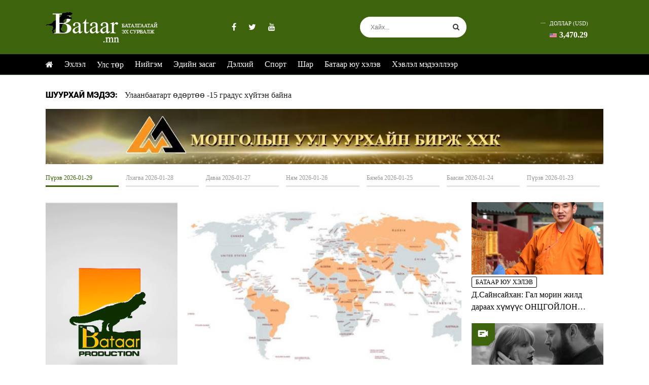

--- FILE ---
content_type: text/html;charset=UTF-8
request_url: https://www.bataar.mn/?r=117636
body_size: 11980
content:
<!doctype html>
<html class="no-js" lang="zxx">

<head>
    <link rel="dns-prefetch" href="//static4.sodonsolution.org">
<link rel="dns-prefetch" href="//static4.cdn.sodonsolution.org">
<link rel="dns-prefetch" href="//resource4.sodonsolution.org">
<link rel="dns-prefetch" href="//resource4.cdn.sodonsolution.org">
<link rel="dns-prefetch" href="//www.adshark.mn">
<link rel="dns-prefetch" href="//resource.adshark.mn">
<link rel="dns-prefetch" href="//www.facebook.com">
<link rel="dns-prefetch" href="//connect.facebook.net">
<link rel="dns-prefetch" href="//staticxx.facebook.com">
<link rel="dns-prefetch" href="//www.google-analytics.com">
<link rel="dns-prefetch" href="//fonts.gstatic.com">
<link rel="dns-prefetch" href="//syndication.twitter.com">
<link rel="dns-prefetch" href="//platform.twitter.com">

<title>www.bataar.mn</title>
<meta property="description" content="www.bataar.mn"/>
<meta property="keywords" content="www.bataar.mn"/>
<meta property="og:site_name" content="www.bataar.mn"/>
<meta property="og:url" content="https://www.bataar.mn"/>
<link rel="canonical" href="https://www.bataar.mn"/>
<meta property="og:title" content="www.bataar.mn"/>
<meta property="og:description" content="www.bataar.mn"/>
<meta property="og:type" content=""/>

<meta name="twitter:card" content="summary_large_image">
<meta name="twitter:url" content="https://www.bataar.mn">
<meta name="twitter:title" content="www.bataar.mn">
<meta name="twitter:description" content="www.bataar.mn">

<meta property="og:image" content="http://resource4.sodonsolution.org/_l."/>
        <meta name="twitter:image" content="http://resource4.sodonsolution.org/_l."/>
    <meta property="og:locale" content="mn" />

<meta name="theme-color" content="#231F20">
<link rel="shortcut icon" type="image/x-icon" href="//static4.sodonsolution.org/webs/bataar/assets/fav.png" sizes="16x16 24x24 32x32 48x48 64x64"/>
<link rel="shortcut icon" type="image/png" href="//static4.sodonsolution.org/webs/bataar/assets/fav.png" sizes="196x196">
<link rel="icon" type="image/x-icon"  href="//static4.sodonsolution.org/webs/bataar/assets/fav.png" sizes="16x16 24x24 32x32 48x48 64x64">
<link rel="icon" type="image/png" href="//static4.sodonsolution.org/webs/bataar/assets/fav.png" sizes="32x32">
<link rel="icon" type="image/png" href="//static4.sodonsolution.org/webs/bataar/assets/fav.png" sizes="76x76">
<link rel="icon" type="image/png" href="//static4.sodonsolution.org/webs/bataar/assets/fav.png" sizes="96x96">
<link rel="icon" type="image/png" href="//static4.sodonsolution.org/webs/bataar/assets/fav.png" sizes="128x128">
<link rel="icon" type="image/png" href="//static4.sodonsolution.org/webs/bataar/assets/fav.png" sizes="196x196">
<link rel="apple-touch-icon-precomposed" href="//static4.sodonsolution.org/webs/bataar/assets/fav.png" sizes="57x57">
<link rel="apple-touch-icon-precomposed" href="//static4.sodonsolution.org/webs/bataar/assets/fav.png" sizes="60x60">
<link rel="apple-touch-icon-precomposed" href="//static4.sodonsolution.org/webs/bataar/assets/fav.png" sizes="72x72">
<link rel="apple-touch-icon-precomposed" href="//static4.sodonsolution.org/webs/bataar/assets/fav.png" sizes="76x76">
<link rel="apple-touch-icon-precomposed" href="//static4.sodonsolution.org/webs/bataar/assets/fav.png" sizes="114x114">
<link rel="apple-touch-icon-precomposed" href="//static4.sodonsolution.org/webs/bataar/assets/fav.png" sizes="120x120">
<link rel="apple-touch-icon-precomposed" href="//static4.sodonsolution.org/webs/bataar/assets/fav.png" sizes="144x144">
<link rel="apple-touch-icon-precomposed" href="//static4.sodonsolution.org/webs/bataar/assets/fav.png" sizes="152x152">
<link rel="apple-touch-icon-precomposed" href="//static4.sodonsolution.org/webs/bataar/assets/fav.png" sizes="180x180">

<meta name="viewport" content="width=device-width, initial-scale=1, shrink-to-fit=no">


<link href="https://static.sodonsolution.org/fonts/roboto/fonts.css" rel="stylesheet">
<link href="https://static.sodonsolution.org/fonts/roboto-condensed/fonts.css" rel="stylesheet">
<link href="//static4.sodonsolution.org/base/lib/font-awesome-4.7.0/css/font-awesome.min.css" rel="stylesheet">
<link rel="stylesheet" href="//static4.sodonsolution.org/webs/bataar/css/core.css">
<link rel="stylesheet" href="//static4.sodonsolution.org/webs/bataar/css/theme.css?v=132">
<link rel="stylesheet" href="//static4.sodonsolution.org/webs/bataar/css/responsive.css?v=10">

<script src="//static4.sodonsolution.org/webs/bataar/js/jquery-3.6.0.min.js"></script>
<script src="https://static4.sodonsolution.org/webs/default/js/core.js"></script>
</head>

<body>

<header>
    <div class="header-background">
    <div class="container">
        <div class="bataar-top">
            <div class="display-inline-block">
                <div class="bataar-logo">
                    <a href="/">
                        <img class="logo-img" src="//static4.sodonsolution.org/webs/bataar/assets/baatar-logo.png">
                    </a>
                </div>
            </div>
            <div class="header-social display-inline-block">
                <a href="https://www.facebook.com/Bataarmn/" target="_blank"><i class='fa fa-facebook'></i></a>
    <a href="https://twitter.com/BataarMN" target="_blank"><i class='fa fa-twitter'></i></a>
    <a href="javascript:void(0);" target="_self"><i class='fa fa-youtube'></i></a>
    </div>
            <div class="header-search display-inline-block">
                <form method="GET" class="searchform" action="/a/search">
                    <input type="text" value="" name="q" placeholder="Хайх...">
                    <button type="submit" class="button-search"><i class="fa fa-search"></i></button>
                </form>
            </div>
            <div class="header-extra d-flex">
                <a class="hansh" href="/i/exchange">
                    <p>Доллар (USD)</p>
                    <span className="down">
                    <img alt="USD - Доллар" src="//static4.sodonsolution.org/webs/bataar/assets/USD.png">3,470.29</span>
                </a>
</div>
        </div>
    </div>
    <div class="navbar-border">
        <div class="container">
            <ul class="tw-menu d-flex">
                <li class="tw-line-hover">
                    <a href="/">
                        <i class="fa fa-home"></i>
                    </a>
                </li>
                <li>
            <a href="/" target="_self">Эхлэл</a>
        </li>
    <li>
            <a href="/as/politic" target="_self">Улс төр</a>
        </li>
    <li>
            <a href="/as/society" target="_self">Нийгэм</a>
        </li>
    <li>
            <a href="/as/economy" target="_self">Эдийн засаг</a>
        </li>
    <li>
            <a href="/as/world" target="_self">Дэлхий</a>
        </li>
    <li>
            <a href="/as/sport" target="_self">Спорт</a>
        </li>
    <li>
            <a href="/as/yellow" target="_self">Шар</a>
        </li>
    <li>
            <a href="/as/bataar" target="_self">Батаар юу хэлэв</a>
        </li>
    <li>
            <a href="/as/press" target="_self">Хэвлэл мэдээллээр</a>
        </li>
    </ul>
        </div>
    </div>
</div>


<div class="header-mobile">
    <section class="top-nav">
        <div>
            <div class="bataar-logo">
                <a href="/">
                    <img class="logo-img" src="//static4.sodonsolution.org/webs/bataar/assets/baatar-logo.png">
                </a>
            </div>
        </div>
        <input id="menu-toggle" type="checkbox" />
        <label class='menu-button-container' for="menu-toggle">
            <div class='menu-button'></div>
        </label>
        <ul class="menu">
            <li>
            <a href="/" target="_self">Эхлэл</a>
        </li>
    <li>
            <a href="/as/politic" target="_self">Улс төр</a>
        </li>
    <li>
            <a href="/as/society" target="_self">Нийгэм</a>
        </li>
    <li>
            <a href="/as/economy" target="_self">Эдийн засаг</a>
        </li>
    <li>
            <a href="/as/world" target="_self">Дэлхий</a>
        </li>
    <li>
            <a href="/as/sport" target="_self">Спорт</a>
        </li>
    <li>
            <a href="/as/yellow" target="_self">Шар</a>
        </li>
    <li>
            <a href="/as/bataar" target="_self">Батаар юу хэлэв</a>
        </li>
    <li>
            <a href="/as/press" target="_self">Хэвлэл мэдээллээр</a>
        </li>
    </ul>
    </section>
    <div class="mobile-extra d-flex">
        <a class="hansh" href="/i/exchange">
            <p>Доллар (USD)</p>
            <span className="down">
                    <img alt="USD - Доллар" src="//static4.sodonsolution.org/webs/bataar/assets/USD.png">3,470.29</span>
        </a>
</div>
</div>

<script>
    function myFunction() {
        var x = document.getElementById("myLinks");
        if (x.style.display === "block") {
            x.style.display = "none";
        } else {
            x.style.display = "block";
        }
    }
</script>


<script>
    function getDate() {
        let date = new Date();
        let month = date.getMonth();
        let weekday = date.getDay();
        let year = date.getFullYear();
        let day = date.getDate();
        let hour = date.getHours();
        let minutes = date.getMinutes();
        let seconds = date.getSeconds();
        if (minutes < 10) minutes = "0" + minutes;
        if (seconds < 10) seconds = "0" + seconds;
        let monthNames = ["01", "02", "03", "04", "05", "06", "07", "08",
            "09", "10", "11", "12"
        ];
        let weekdayNames = ["Ням", "Даваа", "Мягмар", "Лхагва", "Пүрэв", "Баасан",
            "Бямба"
        ];
        let ampm = " PM ";
        if (hour < 12) ampm = " AM ";
        if (hour > 12) hour -= 12;
        if (hour < 10) hour = "0" + hour;
        let showDay = weekdayNames[weekday];
        let showDate = day;
        let showMonth = monthNames[month];
        let showYear = year;
        let showTime = hour + ":" + minutes + ":" + seconds + ampm;
        document.getElementById('date').innerHTML = showDate;
        document.getElementById('year').innerHTML = showYear;
        document.getElementById('month').innerHTML = showMonth;
        document.getElementById('showDay').innerHTML = showDay;
        requestAnimationFrame(getDate);
    }
    getDate();
</script>

<script>
    $.getJSON( "//siskin.sodonsolution.com/p/exchangeRate/list.json?bank=MONGOL&currency=USD", function(data) {
        $('#money').text("" +data[0].cashBuy+ "");
        $('#mobileMoney').text("" +data[0].cashBuy+ "");
    });
    $.getJSON( "//siskin.sodonsolution.com/p/weather/cities/20.json", function(data) {
        $('#top-weather-temp').text((data.weathers[0].dayTemp>0?"+":"") + data.weathers[0].dayTemp + "");
        $('#mobile-top-weather-temp').text((data.weathers[0].dayTemp>0?"+":"") + data.weathers[0].dayTemp + "");
        $('#dayPheno').text(data.weathers[0].dayPhenoLabel+"");
        $("#top-weather-label").html("");
        $("#top-weather-label").hide();
        $.each(data,function(key,val){
            let htm = "";
            htm += "<img src='//static4.sodonsolution.org/base/weather/assets/sd"+ data.weathers[0].dayPheno +".png' width='45' height='40'/>";
            $("#top-weather-label").html(htm);
        });
        $("#top-weather-label").fadeIn(500);

    });
</script></header>

<div class="container d-none d-lg-block">
    <div class="row">
        <div class="width-9-12">
            <div class="news-fea">
                    <span class="font-roboto__title float-left mr-1">
                        Шуурхай мэдээ:
                    </span>
                <span>
                    <a href="/a/">Улаанбаатарт өдөртөө -15 градус хүйтэн байна</a>
    </span>
            </div>
        </div>
    </div>
</div>

<main>
    <div class="container">
    <div class="banner-b1 mb-20">
        <div class="banner-b1">
            <a href="" target="_blank">
                    <video muted autoplay loop="true" >
                        <source src="//resource4.sodonsolution.org/bataar/Banner/2023/05/16/sbcb0zmkxnyjo203/Untitled 4.webm" type="video/webm"/>
                        HTML5 Video is not supported
                    </video>
                </a>
            </div>
    </div>
</div>

<div class="container">
    <div class="filter-news mb-30">
        <ul class="filter-date filter-date-hover">
            <li>
                <a class="active" id="inToday" onclick="location.href=this.href+'/a/?from='+today+'&to='+today"
                   class="">
                    <span>Даваа</span>
                    2023-05-08
                </a>
            </li>
            <li>
                <a id="inYesterday" onclick="location.href=this.href+'/a/?from='+pastOneDays+'&to='+pastOneDays">
                    <span>Даваа</span>
                    2023-05-08
                </a>
            </li>
            <li>
                <a id="inPastTwo" onclick="location.href=this.href+'/a/?from='+pastTwoDays+'&to='+pastTwoDays">
                    <span>Даваа</span>
                    2023-05-08
                </a>
            </li>
            <li>
                <a id="inPastThree" onclick="location.href=this.href+'/a/?from='+pastThreeDays+'&to='+pastThreeDays">
                    <span>Даваа</span>
                    2023-05-08
                </a>
            </li>
            <li>
                <a id="inPastFour"
                   onclick="location.href=this.href+'/a/?from='+pastFourDays+'&to='+pastFourDays">
                    <span>Даваа</span>
                    2023-05-08
                </a>
            </li>
            <li>
                <a id="inPastFive"
                   onclick="location.href=this.href+'/a/?from='+pastFiveDays+'&to='+pastFiveDays">
                    <span>Даваа</span>
                    2023-05-08
                </a>
            </li>
            <li>
                <a id="inPastSix" onclick="location.href=this.href+'/a/?from='+pastSixDays+'&to='+pastSixDays">
                    <span>Даваа</span>
                    2023-05-08
                </a>
            </li>
        </ul>
    </div>
    <div class="grid-20">
        <div class="width-3-12@l width-3-12@m">
            <div class="ss-grid-right">
                <div class="home-banner">
                    <a href="" target="_blank">
                    <video muted autoplay loop="true" >
                        <source src="//resource4.sodonsolution.org/bataar/Banner/2023/05/14/2udfpj5gxy8w0ldk/bataar_production_end_end.webm" type="video/webm"/>
                        HTML5 Video is not supported
                    </video>
                </a>
            </div>
            </div>
        </div>
        <div class="width-6-12@l width-6-12@m feature-image">
            <a href="/a/128238">
        <div class="ss-home-feature mb-20">
            <img src="//resource4.sodonsolution.org/bataar/image/2026/01/15/qoscfvbit65hr74l/АНУ Цагаачлалын визний хоригтой 75 улсад Монгол Улс багтав_m.jpg">
        </div>
        <div class="ss-item-post-title">
            <a class="c-btn type-3 color-2 tt-mslide-cat" href="javascript:void(0)">Улс төр</a>
            <h4 class="tt-h2-title"><a href="/a/128238" class="tt-post-title">АНУ: Цагаачлалын визний хоригтой 75 улсад Монгол Улс багтав</a></h4>
</div>
    </a>
</div>
        <div class="width-3-12@l width-3-12@m">
            <div class="ss-grid-left">
                <div class="side-news-block">
        <a href="/a/128236">
            <img src="//resource4.sodonsolution.org/bataar/image/2026/01/14/u1j64t9z5cv2ojcx/Д.Сайнсайхан Гал морин жилд дараах хүмүүс ОНЦГОЙЛОН засалтай_m.jpg">
                </a>
    </div>
    <div class="side-news">
        <div class="section">
            <a class=" href=/a/128236 c-btn type-3 color-2 tt-mslide-cat">Батаар юу хэлэв</a>
        </div>
        <div>
            <a href="/a/128236" class="title">Д.Сайнсайхан: Гал морин жилд дараах хүмүүс ОНЦГОЙЛОН засалтай</a>
        </div>
    </div>
<div class="live-wrap mt-2">
        <div class="live-image">
            <a href="/a/125359">
                <img src="//resource4.sodonsolution.org/bataar/image/2024/04/21/1b1c6x8aw1z2ndml/ Тейлор Свифт Пост Мэлоун нарын хамтарсан 22Fortnight22 дуу цацагдлаа_m.jpg">
                <div class="live-icon">
                    <img src="/static/webs/bataar/assets/video.svg">
                </div>
            </a>
        </div>
        <div class="medium">
            <h5><a href="/a/125359">Тейлор Свифт, Пост Мэлоун нарын хамтарсан "Fortnight" дуу цацагдлаа</a></h5>
            <div class="clearfix"></div>
            <div class="dates">
                <i class="fa fa-clock-o"></i><span><span class=""><span class="" >2024-04-21</span></span></span>
            </div>
        </div>
    </div>
</div>
        </div>
    </div>
    <div class="grid-20">
        <div class="width-3-12@l width-3-12@m">
            <div class="ss-grid-right">
                <div class="right-news">
                    <div class="tab-content-wrapper">
                        <script>
                            let tabs;
                            document.addEventListener("DOMContentLoaded", e => {
                                tabs = new Tab_interaction("#main-tab");
                            })

                        </script>
                        <div class="tab-wrapper" id="main-tab">
                            <div class="tab-border">
                                <button class="tab-button active" onclick="tabs.click(this)" data-index="0">Шинэ</button>
                                <button class="tab-button" onclick="tabs.click(this)" data-index="1">Их уншсан</button>
                            </div>
                            <div class="tab-body">
                                <div class="tab-item open">
                                    <div class="tabs">
        <div class="entry-post grid-10">
            <div class="width-4-12@l width-3-12 entry-media">
                <div class="tw-thumbnail">
                    <a href="javascript:void(0)" title="" class="image-wrap">
                        <img width="70" height="50" src="//resource4.sodonsolution.org/bataar/image/2026/01/15/wwsv6d0ords49f7l/“102 Police” апплекейшнээр зөрчил мэдээлсэн иргэдийн урамшууллыг ОЛГОНО_s.jpeg">
                    </a>
                </div>
            </div>
            <h1 class="width-8-12@l width-9-12 news-title">
                <a href="/a/128242" class="line-clamp-3">
                    “102 Police” апплекейшнээр зөрчил мэдээлсэн иргэдийн урамшууллыг ОЛГОНО</a>
                <div class="dates">
                    <i class="fa fa-clock-o"></i><span><span class=""><span class="" >2026-01-15</span></span></span>
                </div>
            </h1>
        </div>
    </div>
<div class="tabs">
        <div class="entry-post grid-10">
            <div class="width-4-12@l width-3-12 entry-media">
                <div class="tw-thumbnail">
                    <a href="javascript:void(0)" title="" class="image-wrap">
                        <img width="70" height="50" src="//resource4.sodonsolution.org/bataar/image/2026/01/15/qoscfvbit65hr74l/АНУ Цагаачлалын визний хоригтой 75 улсад Монгол Улс багтав_s.jpg">
                    </a>
                </div>
            </div>
            <h1 class="width-8-12@l width-9-12 news-title">
                <a href="/a/128238" class="line-clamp-3">
                    АНУ: Цагаачлалын визний хоригтой 75 улсад Монгол Улс багтав</a>
                <div class="dates">
                    <i class="fa fa-clock-o"></i><span><span class=""><span class="" >2026-01-15</span></span></span>
                </div>
            </h1>
        </div>
    </div>
<div class="tabs">
        <div class="entry-post grid-10">
            <div class="width-4-12@l width-3-12 entry-media">
                <div class="tw-thumbnail">
                    <a href="javascript:void(0)" title="" class="image-wrap">
                        <img width="70" height="50" src="//resource4.sodonsolution.org/bataar/image/2026/01/15/c8vj5huehu1kpgba/О.Цогтгэрэл Засгийн газрыг огцруулахыг дэмжиж АН-ын бүлгийн 32-оос дээш гишүүн гарын үсэг зурса_s.jpg">
                    </a>
                </div>
            </div>
            <h1 class="width-8-12@l width-9-12 news-title">
                <a href="/a/128240" class="line-clamp-3">
                    О.Цогтгэрэл: Засгийн газрыг огцруулахыг дэмжиж АН-ын бүлгийн 32-оос дээш гишүүн гарын үсэг зурса</a>
                <div class="dates">
                    <i class="fa fa-clock-o"></i><span><span class=""><span class="" >2026-01-15</span></span></span>
                </div>
            </h1>
        </div>
    </div>
<div class="tabs">
        <div class="entry-post grid-10">
            <div class="width-4-12@l width-3-12 entry-media">
                <div class="tw-thumbnail">
                    <a href="javascript:void(0)" title="" class="image-wrap">
                        <img width="70" height="50" src="//resource4.sodonsolution.org/bataar/image/2026/01/15/vcxrhg8zxoc9rt2g/“Хоёрдугаар тойрог зам” төслийг ирэх 10-20 жилийн хөдөлгөөний эрчмийг даах шийдэл гэв_s.jpg">
                    </a>
                </div>
            </div>
            <h1 class="width-8-12@l width-9-12 news-title">
                <a href="/a/128239" class="line-clamp-3">
                    “Хоёрдугаар тойрог зам” төслийг ирэх 10-20 жилийн хөдөлгөөний эрчмийг даах шийдэл гэв</a>
                <div class="dates">
                    <i class="fa fa-clock-o"></i><span><span class=""><span class="" >2026-01-15</span></span></span>
                </div>
            </h1>
        </div>
    </div>
<div class="tabs">
        <div class="entry-post grid-10">
            <div class="width-4-12@l width-3-12 entry-media">
                <div class="tw-thumbnail">
                    <a href="javascript:void(0)" title="" class="image-wrap">
                        <img width="70" height="50" src="//resource4.sodonsolution.org/bataar/image/2026/01/15/nrpjnsi7fjxm407z/Халтиргаа гулгаанаас сэргийлэн ажиллаж байна_s.jpg">
                    </a>
                </div>
            </div>
            <h1 class="width-8-12@l width-9-12 news-title">
                <a href="/a/128241" class="line-clamp-3">
                    Халтиргаа гулгаанаас сэргийлэн ажиллаж байна</a>
                <div class="dates">
                    <i class="fa fa-clock-o"></i><span><span class=""><span class="" >2026-01-15</span></span></span>
                </div>
            </h1>
        </div>
    </div>
<div class="tabs">
        <div class="entry-post grid-10">
            <div class="width-4-12@l width-3-12 entry-media">
                <div class="tw-thumbnail">
                    <a href="javascript:void(0)" title="" class="image-wrap">
                        <img width="70" height="50" src="//resource4.sodonsolution.org/bataar/image/2026/01/14/okjj7mlshgbp9b0u/BTS хамтлаг дөрвөн жилийн дараа эргэн нэгдэхдээ 79 удаагийн аялан тоглолт хийнэ_s.webp">
                    </a>
                </div>
            </div>
            <h1 class="width-8-12@l width-9-12 news-title">
                <a href="/a/128237" class="line-clamp-3">
                    BTS хамтлаг дөрвөн жилийн дараа эргэн нэгдэхдээ 79 удаагийн аялан тоглолт хийнэ</a>
                <div class="dates">
                    <i class="fa fa-clock-o"></i><span><span class=""><span class="" >2026-01-14</span></span></span>
                </div>
            </h1>
        </div>
    </div>
<div class="tabs">
        <div class="entry-post grid-10">
            <div class="width-4-12@l width-3-12 entry-media">
                <div class="tw-thumbnail">
                    <a href="javascript:void(0)" title="" class="image-wrap">
                        <img width="70" height="50" src="//resource4.sodonsolution.org/bataar/image/2026/01/14/u1j64t9z5cv2ojcx/Д.Сайнсайхан Гал морин жилд дараах хүмүүс ОНЦГОЙЛОН засалтай_s.jpg">
                    </a>
                </div>
            </div>
            <h1 class="width-8-12@l width-9-12 news-title">
                <a href="/a/128236" class="line-clamp-3">
                    Д.Сайнсайхан: Гал морин жилд дараах хүмүүс ОНЦГОЙЛОН засалтай</a>
                <div class="dates">
                    <i class="fa fa-clock-o"></i><span><span class=""><span class="" >2026-01-14</span></span></span>
                </div>
            </h1>
        </div>
    </div>
<div class="tabs">
        <div class="entry-post grid-10">
            <div class="width-4-12@l width-3-12 entry-media">
                <div class="tw-thumbnail">
                    <a href="javascript:void(0)" title="" class="image-wrap">
                        <img width="70" height="50" src="//resource4.sodonsolution.org/bataar/image/2026/01/14/aeuv4erz6e2nllsr/Ерөнхий сайдаас асуух асуултаа дараах байдлаар өгөх боломжтой_s.jpeg">
                    </a>
                </div>
            </div>
            <h1 class="width-8-12@l width-9-12 news-title">
                <a href="/a/128235" class="line-clamp-3">
                    Ерөнхий сайдаас асуух асуултаа дараах байдлаар өгөх боломжтой</a>
                <div class="dates">
                    <i class="fa fa-clock-o"></i><span><span class=""><span class="" >2026-01-14</span></span></span>
                </div>
            </h1>
        </div>
    </div>
<div class="tabs">
        <div class="entry-post grid-10">
            <div class="width-4-12@l width-3-12 entry-media">
                <div class="tw-thumbnail">
                    <a href="javascript:void(0)" title="" class="image-wrap">
                        <img width="70" height="50" src="//resource4.sodonsolution.org/bataar/image/2026/01/14/la4dpwtff8bu7na6/ЗГ Бортээгийн ордын хөрөнгө оруулагчийн тодруулах асуудлыг сонсож байна_s.jpg">
                    </a>
                </div>
            </div>
            <h1 class="width-8-12@l width-9-12 news-title">
                <a href="/a/128234" class="line-clamp-3">
                    ЗГ: Бортээгийн ордын хөрөнгө оруулагчийн тодруулах асуудлыг сонсож байна</a>
                <div class="dates">
                    <i class="fa fa-clock-o"></i><span><span class=""><span class="" >2026-01-14</span></span></span>
                </div>
            </h1>
        </div>
    </div>
<div class="tabs">
        <div class="entry-post grid-10">
            <div class="width-4-12@l width-3-12 entry-media">
                <div class="tw-thumbnail">
                    <a href="javascript:void(0)" title="" class="image-wrap">
                        <img width="70" height="50" src="//resource4.sodonsolution.org/bataar/image/2026/01/13/2pnbideoqcpip8hd/П.Цагаан Ажил хийсэн нь адлагддаг “цөвүүн цаг” уу_s.jpg">
                    </a>
                </div>
            </div>
            <h1 class="width-8-12@l width-9-12 news-title">
                <a href="/a/128233" class="line-clamp-3">
                    П.Цагаан: Ажил хийсэн нь адлагддаг “цөвүүн цаг” уу</a>
                <div class="dates">
                    <i class="fa fa-clock-o"></i><span><span class=""><span class="" >2026-01-13</span></span></span>
                </div>
            </h1>
        </div>
    </div>
<div class="tabs">
        <div class="entry-post grid-10">
            <div class="width-4-12@l width-3-12 entry-media">
                <div class="tw-thumbnail">
                    <a href="javascript:void(0)" title="" class="image-wrap">
                        <img width="70" height="50" src="//resource4.sodonsolution.org/bataar/image/2026/01/13/j3m0yfs0w8wg4ind/Хөнгөн атлетикийн тамирчид Хятадын “Хунгэ” бэлтгэлийн баазыг зорилоо_s.jpg">
                    </a>
                </div>
            </div>
            <h1 class="width-8-12@l width-9-12 news-title">
                <a href="/a/128231" class="line-clamp-3">
                    Хөнгөн атлетикийн тамирчид Хятадын “Хунгэ” бэлтгэлийн баазыг зорилоо</a>
                <div class="dates">
                    <i class="fa fa-clock-o"></i><span><span class=""><span class="" >2026-01-13</span></span></span>
                </div>
            </h1>
        </div>
    </div>
<div class="tabs">
        <div class="entry-post grid-10">
            <div class="width-4-12@l width-3-12 entry-media">
                <div class="tw-thumbnail">
                    <a href="javascript:void(0)" title="" class="image-wrap">
                        <img width="70" height="50" src="//resource4.sodonsolution.org/bataar/image/2025/12/15/zlugcffufawbbcjc/Шинэ орон сууцны үнэ 2024 оныхоос 11 хувиар өсчээ_s.jpg">
                    </a>
                </div>
            </div>
            <h1 class="width-8-12@l width-9-12 news-title">
                <a href="/a/128230" class="line-clamp-3">
                    Хан-Уул дүүрэгт шинэ орон сууцны үнэ өсөлттэй байна</a>
                <div class="dates">
                    <i class="fa fa-clock-o"></i><span><span class=""><span class="" >2026-01-13</span></span></span>
                </div>
            </h1>
        </div>
    </div>
<div class="tabs">
        <div class="entry-post grid-10">
            <div class="width-4-12@l width-3-12 entry-media">
                <div class="tw-thumbnail">
                    <a href="javascript:void(0)" title="" class="image-wrap">
                        <img width="70" height="50" src="//resource4.sodonsolution.org/bataar/image/2026/01/13/3bi6f2y8hhsle3uu/Үндсэн хуулийн өдөрт зориулсан барилдаанд Э.Оюунболд Ц.Бямба-Отгон нар зодоглоно_s.jpeg">
                    </a>
                </div>
            </div>
            <h1 class="width-8-12@l width-9-12 news-title">
                <a href="/a/128232" class="line-clamp-3">
                    Үндсэн хуулийн өдөрт зориулсан барилдаанд Э.Оюунболд, Ц.Бямба-Отгон нар зодоглоно</a>
                <div class="dates">
                    <i class="fa fa-clock-o"></i><span><span class=""><span class="" >2026-01-13</span></span></span>
                </div>
            </h1>
        </div>
    </div>
<div class="tabs">
        <div class="entry-post grid-10">
            <div class="width-4-12@l width-3-12 entry-media">
                <div class="tw-thumbnail">
                    <a href="javascript:void(0)" title="" class="image-wrap">
                        <img width="70" height="50" src="//resource4.sodonsolution.org/bataar/image/2026/01/13/xqwg6kbc8jgswyc4/“Монгол Улсын Үндсэн хуулийн өдөр”-ийг тохиолдуудан Улсын Их Хурлын дарга Н.Учрал мэндчилгээ дэвшүүллээ_s.jpg">
                    </a>
                </div>
            </div>
            <h1 class="width-8-12@l width-9-12 news-title">
                <a href="/a/128228" class="line-clamp-3">
                    “Монгол Улсын Үндсэн хуулийн өдөр”-ийг тохиолдуудан Улсын Их Хурлын дарга Н.Учрал мэндчилгээ дэвшүүллээ</a>
                <div class="dates">
                    <i class="fa fa-clock-o"></i><span><span class=""><span class="" >2026-01-13</span></span></span>
                </div>
            </h1>
        </div>
    </div>
<div class="tabs">
        <div class="entry-post grid-10">
            <div class="width-4-12@l width-3-12 entry-media">
                <div class="tw-thumbnail">
                    <a href="javascript:void(0)" title="" class="image-wrap">
                        <img width="70" height="50" src="//resource4.sodonsolution.org/bataar/image/2026/01/13/p9mjklsxe8vram89/МОНГОЛ УЛСЫН ҮНДСЭН ХУУЛИЙН ӨДӨР ТОХИОЖ БАЙНА_s.jpg">
                    </a>
                </div>
            </div>
            <h1 class="width-8-12@l width-9-12 news-title">
                <a href="/a/128229" class="line-clamp-3">
                    МОНГОЛ УЛСЫН ҮНДСЭН ХУУЛИЙН ӨДӨР ТОХИОЖ БАЙНА</a>
                <div class="dates">
                    <i class="fa fa-clock-o"></i><span><span class=""><span class="" >2026-01-13</span></span></span>
                </div>
            </h1>
        </div>
    </div>
<div class="tabs">
        <div class="entry-post grid-10">
            <div class="width-4-12@l width-3-12 entry-media">
                <div class="tw-thumbnail">
                    <a href="javascript:void(0)" title="" class="image-wrap">
                        <img width="70" height="50" src="//resource4.sodonsolution.org/bataar/image/2026/01/12/6n1xvjajfm7ygzke/Нөөцийн махыг 410 цэгээр худалдаална_s.jpg">
                    </a>
                </div>
            </div>
            <h1 class="width-8-12@l width-9-12 news-title">
                <a href="/a/128227" class="line-clamp-3">
                    Нөөцийн махыг 410 цэгээр худалдаална</a>
                <div class="dates">
                    <i class="fa fa-clock-o"></i><span><span class=""><span class="" >2026-01-12</span></span></span>
                </div>
            </h1>
        </div>
    </div>
<div class="tabs">
        <div class="entry-post grid-10">
            <div class="width-4-12@l width-3-12 entry-media">
                <div class="tw-thumbnail">
                    <a href="javascript:void(0)" title="" class="image-wrap">
                        <img width="70" height="50" src="//resource4.sodonsolution.org/bataar/image/2026/01/12/2pq3a7f2ab8fmug0/Үндсэн хуулийн өдөрт зориулсан Шатар сонирхогчдын УАШТ-ий аваргууд тодорлоо_s.jpeg">
                    </a>
                </div>
            </div>
            <h1 class="width-8-12@l width-9-12 news-title">
                <a href="/a/128226" class="line-clamp-3">
                    Үндсэн хуулийн өдөрт зориулсан Шатар сонирхогчдын УАШТ-ий аваргууд тодорлоо</a>
                <div class="dates">
                    <i class="fa fa-clock-o"></i><span><span class=""><span class="" >2026-01-12</span></span></span>
                </div>
            </h1>
        </div>
    </div>
<div class="tabs">
        <div class="entry-post grid-10">
            <div class="width-4-12@l width-3-12 entry-media">
                <div class="tw-thumbnail">
                    <a href="javascript:void(0)" title="" class="image-wrap">
                        <img width="70" height="50" src="//resource4.sodonsolution.org/bataar/image/2026/01/12/o4r74p612mpuy3kt/_s.jpg">
                    </a>
                </div>
            </div>
            <h1 class="width-8-12@l width-9-12 news-title">
                <a href="/a/128224" class="line-clamp-3">
                    Замын-Үүд сумын хэмжээнд газар олголтыг шалгуулахаар АТГ, ЦЕГ, ТЕГ-ын хамтарсан Ажлын хэсэг байгуулахаар болжээ</a>
                <div class="dates">
                    <i class="fa fa-clock-o"></i><span><span class=""><span class="" >2026-01-12</span></span></span>
                </div>
            </h1>
        </div>
    </div>
<div class="tabs">
        <div class="entry-post grid-10">
            <div class="width-4-12@l width-3-12 entry-media">
                <div class="tw-thumbnail">
                    <a href="javascript:void(0)" title="" class="image-wrap">
                        <img width="70" height="50" src="//resource4.sodonsolution.org/bataar/image/2026/01/03/i9uhokql66j5ngzi/Зам тээврийн зөрчлийн торгуулийг автоматжуулсан системээр гүйцэтгэж эхэллээ_s.jpg">
                    </a>
                </div>
            </div>
            <h1 class="width-8-12@l width-9-12 news-title">
                <a href="/a/128225" class="line-clamp-3">
                    Улаанбаатарт өдөртөө -8…-10 градус хүйтэн байна.</a>
                <div class="dates">
                    <i class="fa fa-clock-o"></i><span><span class=""><span class="" >2026-01-12</span></span></span>
                </div>
            </h1>
        </div>
    </div>
<div class="tabs">
        <div class="entry-post grid-10">
            <div class="width-4-12@l width-3-12 entry-media">
                <div class="tw-thumbnail">
                    <a href="javascript:void(0)" title="" class="image-wrap">
                        <img width="70" height="50" src="//resource4.sodonsolution.org/bataar/image/2026/01/12/cep846wmlxax89b3/“102” аппликейшнаар зөрчил мэдээлсэн иргэнд торгуулийн урамшууллыг 01-р сарын 20-ны дотор олгоно_s.jpg">
                    </a>
                </div>
            </div>
            <h1 class="width-8-12@l width-9-12 news-title">
                <a href="/a/128223" class="line-clamp-3">
                    “102” аппликейшнаар зөрчил мэдээлсэн иргэнд торгуулийн урамшууллыг 01-р сарын 20-ны дотор олгоно</a>
                <div class="dates">
                    <i class="fa fa-clock-o"></i><span><span class=""><span class="" >2026-01-12</span></span></span>
                </div>
            </h1>
        </div>
    </div>
</div>
                                <div class="tab-item">
                                    </div>
                            </div>
                        </div>
                    </div>
                </div>
            </div>
        </div>
        <div class="width-6-12@l width-6-12@m mb-30">
            <div class="grid-20">
                <div class="width-6-12@l width-6-12@m">
        <div class="photo-block">
            <a href="/a/128242">
                <div class="photo_news">
                    <img src="//resource4.sodonsolution.org/bataar/image/2026/01/15/wwsv6d0ords49f7l/“102 Police” апплекейшнээр зөрчил мэдээлсэн иргэдийн урамшууллыг ОЛГОНО_m.jpeg">
                </div>
            </a>
            <div class=" medium">
                <h5><a href="/a/128242">“102 Police” апплекейшнээр зөрчил мэдээлсэн иргэдийн урамшууллыг ОЛГОНО</a></h5>
                <div class="clearfix"></div>
                <div class="dates">
                    <i class="fa fa-clock-o"></i><span><span class=""><span class="" >2026-01-15</span></span></span>
                </div>
            </div>
        </div>
    </div>
<div class="width-6-12@l width-6-12@m">
        <div class="photo-block">
            <a href="/a/128239">
                <div class="photo_news">
                    <img src="//resource4.sodonsolution.org/bataar/image/2026/01/15/vcxrhg8zxoc9rt2g/“Хоёрдугаар тойрог зам” төслийг ирэх 10-20 жилийн хөдөлгөөний эрчмийг даах шийдэл гэв_m.jpg">
                </div>
            </a>
            <div class=" medium">
                <h5><a href="/a/128239">“Хоёрдугаар тойрог зам” төслийг ирэх 10-20 жилийн хөдөлгөөний эрчмийг даах шийдэл гэв</a></h5>
                <div class="clearfix"></div>
                <div class="dates">
                    <i class="fa fa-clock-o"></i><span><span class=""><span class="" >2026-01-15</span></span></span>
                </div>
            </div>
        </div>
    </div>
<div class="width-6-12@l width-6-12@m">
        <div class="photo-block">
            <a href="/a/128240">
                <div class="photo_news">
                    <img src="//resource4.sodonsolution.org/bataar/image/2026/01/15/c8vj5huehu1kpgba/О.Цогтгэрэл Засгийн газрыг огцруулахыг дэмжиж АН-ын бүлгийн 32-оос дээш гишүүн гарын үсэг зурса_m.jpg">
                </div>
            </a>
            <div class=" medium">
                <h5><a href="/a/128240">О.Цогтгэрэл: Засгийн газрыг огцруулахыг дэмжиж АН-ын бүлгийн 32-оос дээш гишүүн гарын үсэг зурса</a></h5>
                <div class="clearfix"></div>
                <div class="dates">
                    <i class="fa fa-clock-o"></i><span><span class=""><span class="" >2026-01-15</span></span></span>
                </div>
            </div>
        </div>
    </div>
<div class="width-6-12@l width-6-12@m">
        <div class="photo-block">
            <a href="/a/128241">
                <div class="photo_news">
                    <img src="//resource4.sodonsolution.org/bataar/image/2026/01/15/nrpjnsi7fjxm407z/Халтиргаа гулгаанаас сэргийлэн ажиллаж байна_m.jpg">
                </div>
            </a>
            <div class=" medium">
                <h5><a href="/a/128241">Халтиргаа гулгаанаас сэргийлэн ажиллаж байна</a></h5>
                <div class="clearfix"></div>
                <div class="dates">
                    <i class="fa fa-clock-o"></i><span><span class=""><span class="" >2026-01-15</span></span></span>
                </div>
            </div>
        </div>
    </div>
</div>
        </div>
        <div class="width-3-12@l width-3-12@m">
            <div class="ss-grid-left">
                <div class="home-banner">
                    <a href="" target="_blank">
                    <video muted autoplay loop="true" >
                        <source src="//resource4.sodonsolution.org/bataar/Banner/2023/10/23/0sdya07xkbxj91qq/393466958_6596847993698101_1898817335231013174_n.mp4" type="video/mp4"/>
                        HTML5 Video is not supported
                    </video>
                </a>
            </div>
            </div>
        </div>
    </div>
    <section class="home-title__line mb-30">
        <div class="grid-20">
            <div class="width-6-12@l mobile-display">
                <div class="ss-custom-title ss-custom-title-24"><a href="javascript:void(0)">Нийтлэлчийн булан</a></div>
    <div class="grid-20">
        <div class="width-6-12@l width-6-12@m">
                <article class="blog-under-image post">
                    <div class="entry-post">
                        <h1 class="entry-title ">
                            <a href="/a/121782">Монголын хөлбөмбөгийн тайлбарлагчдын түүхийг түүчээлсэн эрхэм</a>
                        </h1>
                        <div class="entry-content uk-clearfix">
                            Тэрбээр хүнийг хөгшин залуу, их багын ялгалгүй харьцдаг, эгэл олонд хүндлэгдсэн олонтой нэгэн байсан юм.</div>
                        <div class="tw-news-author">
                            <div class="author-avatar">
                                <img src="//resource4.sodonsolution.org/bataar/image/2023/05/15/w1yopaob7obfxuac/.jpg" width="46" height="46" alt="" class="avatar avatar-46 wp-user-avatar wp-user-avatar-46 alignnone photo">
                            </div>
                            <div class="author-info">
                                <h6 class="author-name">Нараа</h6>
</div>
                        </div>
                    </div>
                </article>
            </div>
        <div class="width-6-12@l width-6-12@m">
                <article class="blog-under-image post">
                    <div class="entry-post">
                        <h1 class="entry-title ">
                            <a href="/a/121674">ХХААХҮЯ Түймэрт өртсөн өрхүүдэд тусламж үзүүллээ</a>
                        </h1>
                        <div class="entry-content uk-clearfix">
                            Орон гэргүй болсон 25 айлд Засгийн газрын нөөц хөрөнгөөс гэр олгосны зэрэгцээ Засгийн газар, Хүнс, Хөдөө аж ахуй, Хөнгөн үйлдвэрийн яамнаас дээрх айлуудад нийт 30 гаруй сая төгрөгийн мөнгөн дэмжлэг үзүүллээ.</div>
                        <div class="tw-news-author">
                            <div class="author-avatar">
                                <img src="//resource4.sodonsolution.org/bataar/image/2023/05/12/py9vza9akysd2lcd/Сэтгүүлчийн нэр.jpg" width="46" height="46" alt="" class="avatar avatar-46 wp-user-avatar wp-user-avatar-46 alignnone photo">
                            </div>
                            <div class="author-info">
                                <h6 class="author-name">Батхонгор</h6>
</div>
                        </div>
                    </div>
                </article>
            </div>
        </div>
</div>
            <div class="width-6-12@l">
                <div class="ss-custom-title ss-custom-title-24"><a href="javascript:void(0)">Шар мэдээ</a></div>
                <div class="grid-20">
                    <div class="width-6-12@l width-6-12@m">
        <div class="photo-block">
            <a href="/a/128237">
                <div class="photo_news">
                    <img src="//resource4.sodonsolution.org/bataar/image/2026/01/14/okjj7mlshgbp9b0u/BTS хамтлаг дөрвөн жилийн дараа эргэн нэгдэхдээ 79 удаагийн аялан тоглолт хийнэ_m.webp">
                </div>
            </a>
            <div class=" medium">
                <h5><a href="/a/128237">
                        BTS хамтлаг дөрвөн жилийн дараа эргэн нэгдэхдээ 79 удаагийн аялан тоглолт хийнэ</a></h5>
                <div class="clearfix"></div>
                <div class="dates">
                    <i class="fa fa-clock-o"></i><span><span class="">
                    <span class="" >2026-01-14</span></span></span>
                </div>
            </div>
        </div>
    </div>
<div class="width-6-12@l width-6-12@m">
        <div class="photo-block">
            <a href="/a/128221">
                <div class="photo_news">
                    <img src="//resource4.sodonsolution.org/bataar/image/2026/01/06/z0ajjoanf02rgecp/_m.jpg">
                </div>
            </a>
            <div class=" medium">
                <h5><a href="/a/128221">
                        "Тусгаар тогтнол бошиг сахигч" зэрэг гурван кино Кино урлагийг дэмжих сангаас санхүүжилт авахаар болжээ</a></h5>
                <div class="clearfix"></div>
                <div class="dates">
                    <i class="fa fa-clock-o"></i><span><span class="">
                    <span class="" >2026-01-06</span></span></span>
                </div>
            </div>
        </div>
    </div>
</div>
            </div>
        </div>
    </section>
    <section class="home-article-section__name">
        <div class="grid-20">
            <div class="width-9-12@l width-9-12@m mobile-section">
                <div class="mt-30">
        <div class="ss-custom-title ss-custom-title-24"><a href="/as/politic">Улс төр</a></div>
        <div class="grid-20">
            <div class="width-7-12@l width-7-12@m">
                    <div class="grid-20">
                        <div class="width-6-12@l">
                            <h1 class="entry-title ">
                                <a href="/a/128238">АНУ: Цагаачлалын визний хоригтой 75 улсад Монгол Улс багтав</a>
                            </h1>
                            <div class="entry-content uk-clearfix line-clamp-4">
                                <p>
                                    АНУ: Цагаачлалын визний хоригтой 75 улсад Монгол Улс багтав</p>
                            </div>
                        </div>
                        <div class="width-6-12@l">
                            <div class="entry-media uk-responsive-width">
                                <div class="tw-thumbnail">
                                    <a href="/a/128238" title="" class="tw-image-hover">
                                        <img width="250" height="156" src="//resource4.sodonsolution.org/bataar/image/2026/01/15/qoscfvbit65hr74l/АНУ Цагаачлалын визний хоригтой 75 улсад Монгол Улс багтав.jpg" alt="">
                                    </a>
                                </div>
                            </div>
                        </div>
                    </div>
                </div>
            <div class="width-5-12@l width-5-12@m">
                <article class="article-post">
                        <div class="entry-post ">
                            <div class="entry-content-container ">
                                <h1 class="article-title">
                                    <a href="/a/128240">О.Цогтгэрэл: Засгийн газрыг огцруулахыг дэмжиж АН-ын бүлгийн 32-оос дээш гишүүн гарын үсэг зурса</a>
                                </h1>
                            </div>
                        </div>
                    </article>
                <article class="article-post">
                        <div class="entry-post ">
                            <div class="entry-content-container ">
                                <h1 class="article-title">
                                    <a href="/a/128235">Ерөнхий сайдаас асуух асуултаа дараах байдлаар өгөх боломжтой</a>
                                </h1>
                            </div>
                        </div>
                    </article>
                <article class="article-post">
                        <div class="entry-post ">
                            <div class="entry-content-container ">
                                <h1 class="article-title">
                                    <a href="/a/128234">ЗГ: Бортээгийн ордын хөрөнгө оруулагчийн тодруулах асуудлыг сонсож байна</a>
                                </h1>
                            </div>
                        </div>
                    </article>
                </div>
        </div>
    </div>
<div class="mt-30">
        <div class="ss-custom-title ss-custom-title-24"><a href="/as/economy">Эдийн засаг</a></div>
        <div class="grid-20">
            <div class="width-7-12@l width-7-12@m">
                    <div class="grid-20">
                        <div class="width-6-12@l">
                            <h1 class="entry-title ">
                                <a href="/a/128222">Гадаад валютын албан нөөц 7 тэрбум ам.долларт хүрлээ</a>
                            </h1>
                            <div class="entry-content uk-clearfix line-clamp-4">
                                <p>
                                    Гадаад валютын албан нөөц 7 тэрбум ам.долларт хүрлээ</p>
                            </div>
                        </div>
                        <div class="width-6-12@l">
                            <div class="entry-media uk-responsive-width">
                                <div class="tw-thumbnail">
                                    <a href="/a/128222" title="" class="tw-image-hover">
                                        <img width="250" height="156" src="//resource4.sodonsolution.org/bataar/image/2025/09/25/p0b91vzs007dw8cq/Монголбанкны Хяналтын зөвлөл хуралдав.jpg" alt="">
                                    </a>
                                </div>
                            </div>
                        </div>
                    </div>
                </div>
            <div class="width-5-12@l width-5-12@m">
                <article class="article-post">
                        <div class="entry-post ">
                            <div class="entry-content-container ">
                                <h1 class="article-title">
                                    <a href="/a/128192">Өнөөдөр таван дүүрэгт цахилгаан хязгаарлана</a>
                                </h1>
                            </div>
                        </div>
                    </article>
                <article class="article-post">
                        <div class="entry-post ">
                            <div class="entry-content-container ">
                                <h1 class="article-title">
                                    <a href="/a/128183">Монголбанкны Ерөнхийлөгч Б.Лхагвасүрэн МУИС-ийн Бизнесийн сургуулийн “Хүндэт доктор” боллоо</a>
                                </h1>
                            </div>
                        </div>
                    </article>
                <article class="article-post">
                        <div class="entry-post ">
                            <div class="entry-content-container ">
                                <h1 class="article-title">
                                    <a href="/a/128172">Гүйлгээнд хүчин төгөлдөр бус дурсгалын 100,000 төгрөгийн дэвсгэрт гаргалаа</a>
                                </h1>
                            </div>
                        </div>
                    </article>
                </div>
        </div>
    </div>
<div class="mt-30">
        <div class="ss-custom-title ss-custom-title-24"><a href="/as/society">Нийгэм</a></div>
        <div class="grid-20">
            <div class="width-7-12@l width-7-12@m">
                    <div class="grid-20">
                        <div class="width-6-12@l">
                            <h1 class="entry-title ">
                                <a href="/a/128242">“102 Police” апплекейшнээр зөрчил мэдээлсэн иргэдийн урамшууллыг ОЛГОНО</a>
                            </h1>
                            <div class="entry-content uk-clearfix line-clamp-4">
                                <p>
                                    “102 Police” апплекейшнээр зөрчил мэдээлсэн иргэдийн урамшууллыг ОЛГОНО</p>
                            </div>
                        </div>
                        <div class="width-6-12@l">
                            <div class="entry-media uk-responsive-width">
                                <div class="tw-thumbnail">
                                    <a href="/a/128242" title="" class="tw-image-hover">
                                        <img width="250" height="156" src="//resource4.sodonsolution.org/bataar/image/2026/01/15/wwsv6d0ords49f7l/“102 Police” апплекейшнээр зөрчил мэдээлсэн иргэдийн урамшууллыг ОЛГОНО.jpeg" alt="">
                                    </a>
                                </div>
                            </div>
                        </div>
                    </div>
                </div>
            <div class="width-5-12@l width-5-12@m">
                <article class="article-post">
                        <div class="entry-post ">
                            <div class="entry-content-container ">
                                <h1 class="article-title">
                                    <a href="/a/128239">“Хоёрдугаар тойрог зам” төслийг ирэх 10-20 жилийн хөдөлгөөний эрчмийг даах шийдэл гэв</a>
                                </h1>
                            </div>
                        </div>
                    </article>
                <article class="article-post">
                        <div class="entry-post ">
                            <div class="entry-content-container ">
                                <h1 class="article-title">
                                    <a href="/a/128241">Халтиргаа гулгаанаас сэргийлэн ажиллаж байна</a>
                                </h1>
                            </div>
                        </div>
                    </article>
                <article class="article-post">
                        <div class="entry-post ">
                            <div class="entry-content-container ">
                                <h1 class="article-title">
                                    <a href="/a/128230">Хан-Уул дүүрэгт шинэ орон сууцны үнэ өсөлттэй байна</a>
                                </h1>
                            </div>
                        </div>
                    </article>
                </div>
        </div>
    </div>
<div class="mt-30">
        <div class="ss-custom-title ss-custom-title-24"><a href="/as/world">Дэлхий</a></div>
        <div class="grid-20">
            <div class="width-7-12@l width-7-12@m">
                    <div class="grid-20">
                        <div class="width-6-12@l">
                            <h1 class="entry-title ">
                                <a href="/a/128214">“MongolZ” багийн дасгалжуулагч maaRaa, ахлагч Blitz нар финалд шалгарчээ</a>
                            </h1>
                            <div class="entry-content uk-clearfix line-clamp-4">
                                <p>
                                    “MongolZ” багийн дасгалжуулагч maaRaa, ахлагч Blitz нар финалд шалгарчээ</p>
                            </div>
                        </div>
                        <div class="width-6-12@l">
                            <div class="entry-media uk-responsive-width">
                                <div class="tw-thumbnail">
                                    <a href="/a/128214" title="" class="tw-image-hover">
                                        <img width="250" height="156" src="//resource4.sodonsolution.org/bataar/image/2026/01/03/01xgc8gbe018iln4/“MongolZ” багийн дасгалжуулагч maaRaa ахлагч Blitz нар финалд шалгарчээ.webp" alt="">
                                    </a>
                                </div>
                            </div>
                        </div>
                    </div>
                </div>
            <div class="width-5-12@l width-5-12@m">
                <article class="article-post">
                        <div class="entry-post ">
                            <div class="entry-content-container ">
                                <h1 class="article-title">
                                    <a href="/a/128024">Японд хүчтэй газар хөдөлж болзошгүйг анхааруулжээ</a>
                                </h1>
                            </div>
                        </div>
                    </article>
                <article class="article-post">
                        <div class="entry-post ">
                            <div class="entry-content-container ">
                                <h1 class="article-title">
                                    <a href="/a/128012">Дэвид Бэкхэмд хүлэг баатар цол хэргэм хүртээлээ</a>
                                </h1>
                            </div>
                        </div>
                    </article>
                <article class="article-post">
                        <div class="entry-post ">
                            <div class="entry-content-container ">
                                <h1 class="article-title">
                                    <a href="/a/127778">Инчеон олон улсын нисэх буудлын ажилчид өнөөдөр 18 цаг хүртэл ажил хаялт зарлажээ</a>
                                </h1>
                            </div>
                        </div>
                    </article>
                </div>
        </div>
    </div>
<div class="mt-30">
        <div class="ss-custom-title ss-custom-title-24"><a href="/as/sport">Спорт</a></div>
        <div class="grid-20">
            <div class="width-7-12@l width-7-12@m">
                    <div class="grid-20">
                        <div class="width-6-12@l">
                            <h1 class="entry-title ">
                                <a href="/a/128231">Хөнгөн атлетикийн тамирчид Хятадын “Хунгэ” бэлтгэлийн баазыг зорилоо</a>
                            </h1>
                            <div class="entry-content uk-clearfix line-clamp-4">
                                <p>
                                    Хөнгөн атлетикийн тамирчид Хятадын “Хунгэ” бэлтгэлийн баазыг зорилоо</p>
                            </div>
                        </div>
                        <div class="width-6-12@l">
                            <div class="entry-media uk-responsive-width">
                                <div class="tw-thumbnail">
                                    <a href="/a/128231" title="" class="tw-image-hover">
                                        <img width="250" height="156" src="//resource4.sodonsolution.org/bataar/image/2026/01/13/j3m0yfs0w8wg4ind/Хөнгөн атлетикийн тамирчид Хятадын “Хунгэ” бэлтгэлийн баазыг зорилоо.jpg" alt="">
                                    </a>
                                </div>
                            </div>
                        </div>
                    </div>
                </div>
            <div class="width-5-12@l width-5-12@m">
                <article class="article-post">
                        <div class="entry-post ">
                            <div class="entry-content-container ">
                                <h1 class="article-title">
                                    <a href="/a/128232">Үндсэн хуулийн өдөрт зориулсан барилдаанд Э.Оюунболд, Ц.Бямба-Отгон нар зодоглоно</a>
                                </h1>
                            </div>
                        </div>
                    </article>
                <article class="article-post">
                        <div class="entry-post ">
                            <div class="entry-content-container ">
                                <h1 class="article-title">
                                    <a href="/a/128219">Монголын спортын наадам энэ сарын 18-д нээлтээ хийнэ</a>
                                </h1>
                            </div>
                        </div>
                    </article>
                <article class="article-post">
                        <div class="entry-post ">
                            <div class="entry-content-container ">
                                <h1 class="article-title">
                                    <a href="/a/128211">Нэгдүгээр сард МҮБХ-ноос зохион байгуулах барилдааны хуваарьтай танилц</a>
                                </h1>
                            </div>
                        </div>
                    </article>
                </div>
        </div>
    </div>
<div class="mt-30">
        <div class="ss-custom-title ss-custom-title-24"><a href="/as/press">Хэвлэл мэдээллээр</a></div>
        <div class="grid-20">
            <div class="width-7-12@l width-7-12@m">
                    <div class="grid-20">
                        <div class="width-6-12@l">
                            <h1 class="entry-title ">
                                <a href="/a/127393">З.Энхболд: Ерөнхий сайд Л.Оюун-Эрдэнээс өөр Ухаа-худагийг улсад авах асуудлыг УИХ-д оруулж чадах хүн байхгүй. Би Л.Оюун-Эрдэнэ, О.Алтангэрэл хоёрыг зоригжуулмаар байна</a>
                            </h1>
                            <div class="entry-content uk-clearfix line-clamp-4">
                                <p>
                                    З.Энхболд: Ерөнхий сайд Л.Оюун-Эрдэнээс өөр Ухаа-худагийг улсад авах асуудлыг УИХ-д оруулж чадах хүн байхгүй. Би Л.Оюун-Эрдэнэ, О.Алтангэрэл хоёрыг зоригжуулмаар байна</p>
                            </div>
                        </div>
                        <div class="width-6-12@l">
                            <div class="entry-media uk-responsive-width">
                                <div class="tw-thumbnail">
                                    <a href="/a/127393" title="" class="tw-image-hover">
                                        <img width="250" height="156" src="//resource4.sodonsolution.org/bataar/image/2025/05/21/72n97zv194l9j86e/З.Энхболд Ерөнхий сайд Л.Оюун-Эрдэнээс өөр Ухаа-худагийг улсад авах асуудлыг УИХ-д оруулж чадах хүн байхгүй. Би Л.Оюун-Эрдэнэ .jpg" alt="">
                                    </a>
                                </div>
                            </div>
                        </div>
                    </div>
                </div>
            <div class="width-5-12@l width-5-12@m">
                <article class="article-post">
                        <div class="entry-post ">
                            <div class="entry-content-container ">
                                <h1 class="article-title">
                                    <a href="/a/126398">ЖДҮ-ийн газрын дарга Я.Эрдэнэсайхан зөвхөн лайв хийлгэх, пэйж хөгжүүлэх нэрийдлээр шууд гэрээ байгуулж, 680 сая төгрөг олгожээ</a>
                                </h1>
                            </div>
                        </div>
                    </article>
                <article class="article-post">
                        <div class="entry-post ">
                            <div class="entry-content-container ">
                                <h1 class="article-title">
                                    <a href="/a/125458">Бизнес эрхлэгчдэд олддоггүй 33 тэрбумын зээлийг ногоон гэрлээр авсан гурван гишүүн</a>
                                </h1>
                            </div>
                        </div>
                    </article>
                <article class="article-post">
                        <div class="entry-post ">
                            <div class="entry-content-container ">
                                <h1 class="article-title">
                                    <a href="/a/125046">Ази эмэгтэйчүүд яагаад цөөн хүүхэд төрүүлэхийг илүүд үзэх болов</a>
                                </h1>
                            </div>
                        </div>
                    </article>
                </div>
        </div>
    </div>
</div>
            <div class="width-3-12@l width-3-12@m">
                <div class="news-wrapper">
                    <div class="ss-custom-title ss-custom-title-24 mt-30">
                        <a href="javascript:void(0)">Видео мэдээ</a>
                    </div>
                    <div class="video-wrap mt-2">
            <div class="video-image">
                <a href="/a/122559">
                    <img src="//resource4.sodonsolution.org/bataar/image/2023/06/27/iiqhlg49wmkh9pae/ThunderZ Hishigdalai - Namaig Mart _m.jpg">
                    <div class="video-icon">
                        <img src="//static4.sodonsolution.org/webs/bataar/assets/video.svg"/>
                    </div>
                </a>
            </div>
            <div class="medium">
                <h5><a href="/a/122559">ThunderZ, Hishigdalai - Namaig Mart</a></h5>
                <div class="clearfix"></div>
                <div class="dates">
                    <i class="fa fa-clock-o"></i><span><span class=""><span class="" >2023-06-27</span></span></span>
                </div>
            </div>
        </div>
    <div class="video-wrap mt-2">
            <div class="video-image">
                <a href="/a/121689">
                    <img src="//resource4.sodonsolution.org/bataar/image/2023/05/13/u2gbxeeud638gxn9/Adele Youtube дээр 2 тэрбум үзэлттэй 3 дуутай боллоо_m.avif">
                    <div class="video-icon">
                        <img src="//static4.sodonsolution.org/webs/bataar/assets/video.svg"/>
                    </div>
                </a>
            </div>
            <div class="medium">
                <h5><a href="/a/121689">Adele Youtube дээр 2 тэрбум үзэлттэй 3 дуутай боллоо</a></h5>
                <div class="clearfix"></div>
                <div class="dates">
                    <i class="fa fa-clock-o"></i><span><span class=""><span class="" >2023-05-13</span></span></span>
                </div>
            </div>
        </div>
    <div class="ss-custom-title ss-custom-title-24 mt-20">
                        <a href="javascript:void(0)">Фото мэдээ</a>
                    </div>
                    <div class="video-wrap mt-2 mb-2">
        <div class="video-image">
            <a href="/a/121432">
                <img src="//resource4.sodonsolution.org/bataar/image/2023/05/02/tt882unjmmhadzb4/6440e587c617b_m.jpg">
                <div class="video-icon">
                    <img src="//static4.sodonsolution.org/webs/bataar/assets/photo-bataar.svg"/>
                </div>
            </a>
        </div>
        <div class="medium">
            <h5><a href="/a/121432">Фото: О.Дөлгөөн “Tamerlane” кинонд монгол гүнжийн дүр бүтээж байна</a></h5>
            <div class="clearfix"></div>
            <div class="dates">
                <i class="fa fa-clock-o"></i><span><span class=""><span class="" >2023-04-20</span></span></span>
            </div>
        </div>
    </div>
<div class="ss-custom-title ss-custom-title-24"><a href="javascript:void(0)">Санал асуулга</a></div>
                    </div>
            </div>
        </div>
    </section>
</div>


<script>
    Date.prototype.addDays = function (days) {
        this.setDate(this.getDate() + parseInt(days));
        return this;
    };


    function getDate(days) {
        var date = new Date().addDays(days);
        return date
    }

    var weekday = ["Ням", "Даваа", "Мягмар", "Лхагва", "Пүрэв", "Баасан", "Бямба"];

    var today = getDate(0).toISOString().slice(0, 10);
    var pastSixDays = getDate(-6).toISOString().slice(0, 10);
    var pastFiveDays = getDate(-5).toISOString().slice(0, 10);
    var pastFourDays = getDate(-4).toISOString().slice(0, 10);
    var pastThreeDays = getDate(-3).toISOString().slice(0, 10);
    var pastTwoDays = getDate(-2).toISOString().slice(0, 10);
    var pastOneDays = getDate(-1).toISOString().slice(0, 10);
    var nextSevenDays = getDate(7).toISOString().slice(0, 10);

    var pastToday = getDate(0);
    var pastSix = getDate(-6);
    var pastFive = getDate(-5);
    var pastFour = getDate(-4);
    var pastThree = getDate(-3);
    var pastTwo = getDate(-2);
    var pastOne = getDate(-1);
    var nextSeven = getDate(7);

    console.log(weekday[pastToday.getDay()]);
    console.log(weekday[pastOne.getDay()]);
    console.log(weekday[pastTwo.getDay()]);
    console.log(weekday[pastThree.getDay()]);
    console.log(weekday[pastFour.getDay()]);
    console.log(weekday[pastFive.getDay()]);
    console.log(weekday[pastSix.getDay()]);

    var dayOne = weekday[pastToday.getDay()];
    var dayTwo = weekday[pastOne.getDay()];
    var dayThree = weekday[pastThree.getDay()];
    var dayFour = weekday[pastFour.getDay()];
    var dayFive = weekday[pastFive.getDay()];
    var daySix = weekday[pastSix.getDay()];
    var daySeven = weekday[nextSeven.getDay()];

    document.getElementById("inToday").innerHTML = dayOne + '&nbsp' + today;
    document.getElementById("inYesterday").innerHTML = dayTwo + '&nbsp' + pastOneDays;
    document.getElementById("inPastTwo").innerHTML = dayThree + '&nbsp' + pastTwoDays;
    document.getElementById("inPastThree").innerHTML = dayFour + '&nbsp' + pastThreeDays;
    document.getElementById("inPastFour").innerHTML = dayFive + '&nbsp' + pastFourDays;
    document.getElementById("inPastFive").innerHTML = daySix + '&nbsp' + pastFiveDays;
    document.getElementById("inPastSix").innerHTML = daySeven + '&nbsp' + pastSixDays;
    // only date
</script></main>

<footer>
    <div class="footer">
    <div class="container">
<div class="d-flex mobile-footer">
            <div class="tw-footer-logo">
                <a href="/">
                    <img class="logo-img" src="//static4.sodonsolution.org/webs/bataar/assets/baatar-logo.png" alt="">
                </a>
            </div>
            <div class="footer-icon d-flex">
                <div class="footer-width d-flex d-flex-middle">
                    <div class="clearfix">
                        <i class='fa fa-map-marker'></i>
                        <p class="description">
                            Монгол улс, Улаанбаатар хот, Чингэлтэй дүүрэг, Express Tower Office</p>
                    </div>
                    <div class="clearfix">
                        <i class="fa fa-envelope"></i>
                        <p class="description">
                            info@bataar.mn</p>
                    </div>
                    <div class="clearfix">
                        <i class="fa fa-phone"></i>
                        <p class="description">
                            7011-8081</p>
                    </div>
                </div>
            </div>
        </div>
    </div>
</div>
<div class="footer-bottom">
    <div class="container">
        <span class="copyright">© 2023 Зохиогчийн эрх хуулиар хамгаалагдсан. Мэдээлэл хуулбарлахыг хориглоно.</span>
        <div class="footer-link" style="text-align: start; color: #ffffff; margin-top: 12px">
            <a href="https://www.sodonsolution.com" target="_blank" class="uk-margin-remove font14 colorff">
            <span>Вэб сайтыг хөгжүүлсэн: Sodonsolution ХХК</span>
            <svg xmlns="http://www.w3.org/2000/svg" style="width: 50px; margin-left: 1px; height: 19px;" width="190"
                 height="66.028" viewBox="0 0 190 66.028">
                <defs>
                    <style>.a {
                        fill: #666;
                    }

                    .b {
                        fill: #d14242;
                    }</style>
                </defs>
                <g transform="translate(0.2)">
                    <g transform="translate(109.842 53.054)">
                        <path class="a"
                              d="M1085.558,521.511a6.93,6.93,0,0,0-1.34,2.231L1083.2,526.6l-.972,2.66a6.074,6.074,0,0,1-.952,1.658,1.867,1.867,0,0,1-1.371.553h-1.31v1.668h1.392a3.277,3.277,0,0,0,2.67-1.207,14.431,14.431,0,0,0,2.047-4.431,32.726,32.726,0,0,1,1.6-4.093,2.308,2.308,0,0,1,2-1.146h.941V520.6h-1.494A3.022,3.022,0,0,0,1085.558,521.511Z"
                              transform="translate(-1078.6 -520.385)"></path>
                        <path class="a"
                              d="M1199.774,518.6a6.058,6.058,0,0,0-4.492,1.934,6.33,6.33,0,0,0-1.883,4.543,6.257,6.257,0,0,0,1.9,4.553,6.148,6.148,0,0,0,8.953,0,6.5,6.5,0,0,0,0-9.107A6.016,6.016,0,0,0,1199.774,518.6Zm3.285,9.915a4.4,4.4,0,0,1-6.579-.031,4.921,4.921,0,0,1-1.361-3.428,4.829,4.829,0,0,1,1.392-3.428,4.363,4.363,0,0,1,3.274-1.473,4.286,4.286,0,0,1,3.274,1.494,5.011,5.011,0,0,1,0,6.866Z"
                              transform="translate(-1181.654 -518.59)"></path>
                        <path class="a" d="M1335.068,520.7H1333.4v12.524h6.416v-1.545h-4.748Z"
                              transform="translate(-1307.328 -520.475)"></path>
                        <path class="a"
                              d="M1413.829,528.4a3.958,3.958,0,0,1-.7,2.527,2.4,2.4,0,0,1-1.985.849c-1.791,0-2.681-1.125-2.681-3.377v-7.8H1406.8v7.879a5.021,5.021,0,0,0,1.228,3.561,4.373,4.373,0,0,0,6.262-.021,5.055,5.055,0,0,0,1.207-3.54V520.6h-1.668v7.8Z"
                              transform="translate(-1373.218 -520.385)"></path>
                        <path class="a" d="M1504.6,522.245h3.213v10.979h1.668V522.245h3.2V520.7H1504.6Z"
                              transform="translate(-1461.011 -520.475)"></path>
                        <path class="a" d="M0,0H1.668V12.524H0Z" transform="translate(53.166 0.225)"></path>
                        <path class="a"
                              d="M1638.075,518.6a6.058,6.058,0,0,0-4.492,1.934,6.411,6.411,0,0,0,.02,9.1,6.1,6.1,0,0,0,4.461,1.934,6.026,6.026,0,0,0,4.492-1.934,6.5,6.5,0,0,0,0-9.107A6.015,6.015,0,0,0,1638.075,518.6Zm3.285,9.915a4.4,4.4,0,0,1-6.579-.031,4.921,4.921,0,0,1-1.361-3.428,4.829,4.829,0,0,1,1.392-3.428,4.362,4.362,0,0,1,3.274-1.473,4.286,4.286,0,0,1,3.274,1.494,4.909,4.909,0,0,1,1.361,3.407A4.979,4.979,0,0,1,1641.359,528.515Z"
                              transform="translate(-1575.106 -518.59)"></path>
                        <path class="a"
                              d="M1779.17,519.81a4.373,4.373,0,0,0-6.262.02,5.055,5.055,0,0,0-1.208,3.54v7.879h1.668v-7.8a3.907,3.907,0,0,1,.7-2.517,2.4,2.4,0,0,1,1.985-.849c1.791,0,2.681,1.126,2.681,3.377v7.8h1.668v-7.879A5.123,5.123,0,0,0,1779.17,519.81Z"
                              transform="translate(-1700.781 -518.5)"></path>
                    </g>
                    <g transform="translate(-0.2)">
                        <path class="b" d="M391.97,156a8.185,8.185,0,0,1,0-15.86V130.8a17.4,17.4,0,0,0,0,34.554Z"
                              transform="translate(-338.057 -117.416)"></path>
                        <path class="b" d="M0,0H9.209V34.789H0Z" transform="translate(155.211 13.302)"></path>
                        <path class="b"
                              d="M1326.7,130.8v9.342a8.185,8.185,0,0,1,0,15.86v9.342a17.391,17.391,0,0,0,0-34.544Z"
                              transform="translate(-1190.93 -117.416)"></path>
                        <path class="b" d="M1151.97,156a8.185,8.185,0,0,1,0-15.86V130.8a17.4,17.4,0,0,0,0,34.554Z"
                              transform="translate(-1020.293 -117.416)"></path>
                        <path class="b"
                              d="M782.28,0V30.215h-.02c.01.164.02.317.02.491a8.186,8.186,0,1,1-8.186-8.186h4.093V13.312h-4.093a17.395,17.395,0,1,0,17.395,17.395h0V0Z"
                              transform="translate(-679.253)"></path>
                        <path class="b"
                              d="M566.7,130.8v9.342a8.185,8.185,0,0,1,0,15.86v9.342a17.391,17.391,0,0,0,0-34.544Z"
                              transform="translate(-508.694 -117.416)"></path>
                        <path class="b"
                              d="M1650.793,130H1646.7v9.209h4.093a8.184,8.184,0,0,1,8.186,8.186v17.395h9.209V147.395A17.393,17.393,0,0,0,1650.793,130Z"
                              transform="translate(-1478.187 -116.698)"></path>
                        <path class="b"
                              d="M33.065,153.948a16.811,16.811,0,0,0,1.085-3.346h0a20.031,20.031,0,0,0,.338-2.22l-23.872-6.4a8.177,8.177,0,0,1,13.834,1.238h9.69a17.4,17.4,0,0,0-32.753-3.714h0l-.031.072c-.041.082-.072.164-.113.246l-.02.041a16.812,16.812,0,0,0-1.085,3.346h0a17.882,17.882,0,0,0-.338,2.22l23.872,6.4a8.182,8.182,0,0,1-13.834-1.248H.158A17.4,17.4,0,0,0,32.911,154.3h0l.031-.072c.041-.082.072-.164.113-.246Z"
                              transform="translate(0.2 -116.253)"></path>
                    </g>
                </g>
            </svg>
        </a>
    <style>
    audio, canvas, iframe, img, svg, video {
        vertical-align: middle;
    }
</style>
<style>
                .text-black p{margin-bottom: 0;font-size: 16px;}
                .footer-link a{color: #ffffff}
            </style>
        </div>
    </div>
</div></footer>


</body>

</html>


<script>
    function openCity(evt, cityName) {
        var i, tabcontent, tablinks;
        tabcontent = document.getElementsByClassName("tabcontent");
        for (i = 0; i < tabcontent.length; i++) {
            tabcontent[i].style.display = "none";
        }
        tablinks = document.getElementsByClassName("tablinks");
        for (i = 0; i < tablinks.length; i++) {
            tablinks[i].className = tablinks[i].className.replace(" active", "");
        }
        document.getElementById(cityName).style.display = "block";
        evt.currentTarget.className += " active";
    }
</script>

<script>
    $("#haih").click(function () {
        $("#search").slideToggle("fast");
    });
    $("#header-val-weather").click(function () {
        $(".header-val-weather-dropdown").slideToggle("fast");
    });
</script>

--- FILE ---
content_type: text/css
request_url: https://static.sodonsolution.org/fonts/roboto-condensed/fonts.css
body_size: 408
content:
/*roboto condensed v18*/
/* roboto-condensed-300 - latin_cyrillic-ext_cyrillic */
@font-face {
  font-family: 'Roboto Condensed';
  font-style: normal;
  font-weight: 300;
  src: url('roboto-condensed-300.eot'); /* IE9 Compat Modes */
  src: local('Roboto Condensed Light'), local('RobotoCondensed-Light'),
       url('roboto-condensed-300.eot?#iefix') format('embedded-opentype'), /* IE6-IE8 */
       url('roboto-condensed-300.woff2') format('woff2'), /* Super Modern Browsers */
       url('roboto-condensed-300.woff') format('woff'), /* Modern Browsers */
       url('roboto-condensed-300.ttf') format('truetype'), /* Safari, Android, iOS */
       url('roboto-condensed-300.svg#RobotoCondensed') format('svg'); /* Legacy iOS */
}
/* roboto-condensed-300italic - latin_cyrillic-ext_cyrillic */
@font-face {
  font-family: 'Roboto Condensed';
  font-style: italic;
  font-weight: 300;
  src: url('roboto-condensed-300italic.eot'); /* IE9 Compat Modes */
  src: local('Roboto Condensed Light Italic'), local('RobotoCondensed-LightItalic'),
       url('roboto-condensed-300italic.eot?#iefix') format('embedded-opentype'), /* IE6-IE8 */
       url('roboto-condensed-300italic.woff2') format('woff2'), /* Super Modern Browsers */
       url('roboto-condensed-300italic.woff') format('woff'), /* Modern Browsers */
       url('roboto-condensed-300italic.ttf') format('truetype'), /* Safari, Android, iOS */
       url('roboto-condensed-300italic.svg#RobotoCondensed') format('svg'); /* Legacy iOS */
}
/* roboto-condensed-regular - latin_cyrillic-ext_cyrillic */
@font-face {
  font-family: 'Roboto Condensed';
  font-style: normal;
  font-weight: 400;
  src: url('roboto-condensed-regular.eot'); /* IE9 Compat Modes */
  src: local('Roboto Condensed'), local('RobotoCondensed-Regular'),
       url('roboto-condensed-regular.eot?#iefix') format('embedded-opentype'), /* IE6-IE8 */
       url('roboto-condensed-regular.woff2') format('woff2'), /* Super Modern Browsers */
       url('roboto-condensed-regular.woff') format('woff'), /* Modern Browsers */
       url('roboto-condensed-regular.ttf') format('truetype'), /* Safari, Android, iOS */
       url('roboto-condensed-regular.svg#RobotoCondensed') format('svg'); /* Legacy iOS */
}
/* roboto-condensed-italic - latin_cyrillic-ext_cyrillic */
@font-face {
  font-family: 'Roboto Condensed';
  font-style: italic;
  font-weight: 400;
  src: url('roboto-condensed-italic.eot'); /* IE9 Compat Modes */
  src: local('Roboto Condensed Italic'), local('RobotoCondensed-Italic'),
       url('roboto-condensed-italic.eot?#iefix') format('embedded-opentype'), /* IE6-IE8 */
       url('roboto-condensed-italic.woff2') format('woff2'), /* Super Modern Browsers */
       url('roboto-condensed-italic.woff') format('woff'), /* Modern Browsers */
       url('roboto-condensed-italic.ttf') format('truetype'), /* Safari, Android, iOS */
       url('roboto-condensed-italic.svg#RobotoCondensed') format('svg'); /* Legacy iOS */
}
/* roboto-condensed-700 - latin_cyrillic-ext_cyrillic */
@font-face {
  font-family: 'Roboto Condensed';
  font-style: normal;
  font-weight: 700;
  src: url('roboto-condensed-700.eot'); /* IE9 Compat Modes */
  src: local('Roboto Condensed Bold'), local('RobotoCondensed-Bold'),
       url('roboto-condensed-700.eot?#iefix') format('embedded-opentype'), /* IE6-IE8 */
       url('roboto-condensed-700.woff2') format('woff2'), /* Super Modern Browsers */
       url('roboto-condensed-700.woff') format('woff'), /* Modern Browsers */
       url('roboto-condensed-700.ttf') format('truetype'), /* Safari, Android, iOS */
       url('roboto-condensed-700.svg#RobotoCondensed') format('svg'); /* Legacy iOS */
}
/* roboto-condensed-700italic - latin_cyrillic-ext_cyrillic */
@font-face {
  font-family: 'Roboto Condensed';
  font-style: italic;
  font-weight: 700;
  src: url('roboto-condensed-700italic.eot'); /* IE9 Compat Modes */
  src: local('Roboto Condensed Bold Italic'), local('RobotoCondensed-BoldItalic'),
       url('roboto-condensed-700italic.eot?#iefix') format('embedded-opentype'), /* IE6-IE8 */
       url('roboto-condensed-700italic.woff2') format('woff2'), /* Super Modern Browsers */
       url('roboto-condensed-700italic.woff') format('woff'), /* Modern Browsers */
       url('roboto-condensed-700italic.ttf') format('truetype'), /* Safari, Android, iOS */
       url('roboto-condensed-700italic.svg#RobotoCondensed') format('svg'); /* Legacy iOS */
}


--- FILE ---
content_type: image/svg+xml
request_url: https://static4.sodonsolution.org/webs/bataar/assets/photo-bataar.svg
body_size: 672
content:
<svg xmlns="http://www.w3.org/2000/svg" width="49" height="38.163" viewBox="0 0 49 38.163">
  <g id="Group_595" data-name="Group 595" transform="translate(-197 -6339)">
    <path id="Path_43" data-name="Path 43" d="M0,0H49V23.039L33.5,38.163H0Z" transform="translate(197 6339)" fill="#3d630c"/>
    <g id="icons" transform="translate(211.658 6347)">
      <path id="photo" d="M15.073,6.127h-.313a.751.751,0,0,1-.7-.469l-.938-1.8A1.477,1.477,0,0,0,11.711,3h-4.3A1.647,1.647,0,0,0,6,3.86l-.86,1.8a.751.751,0,0,1-.7.469H4.127A3.137,3.137,0,0,0,1,9.255v4.691a3.137,3.137,0,0,0,3.127,3.127H15.073A3.137,3.137,0,0,0,18.2,13.946V9.255A3.137,3.137,0,0,0,15.073,6.127ZM9.6,13.946a3.127,3.127,0,1,1,3.127-3.127A3.137,3.137,0,0,1,9.6,13.946Z" transform="translate(0 0)" fill="#fff"/>
    </g>
  </g>
</svg>
